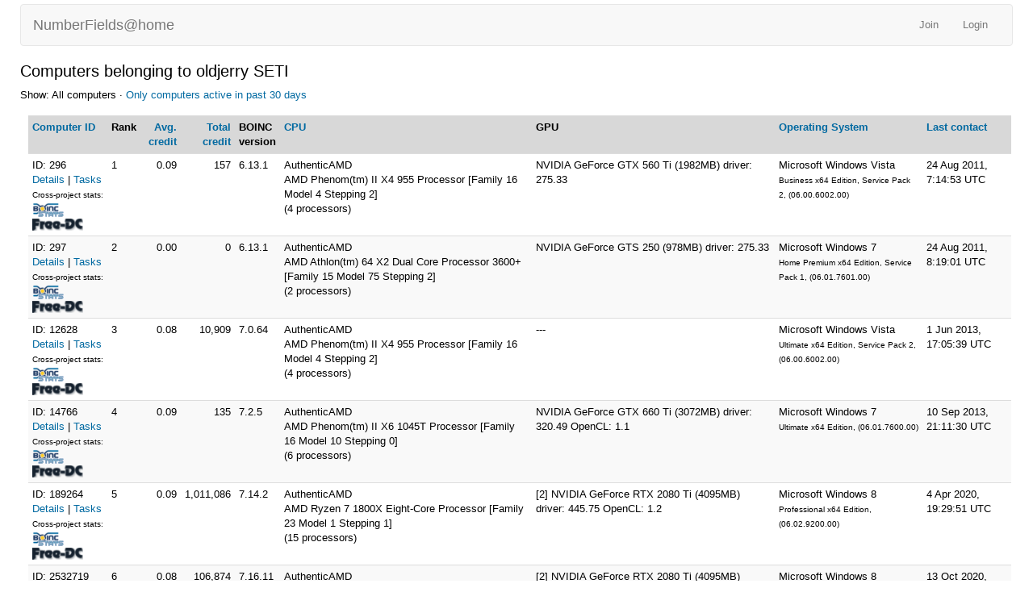

--- FILE ---
content_type: text/html; charset=utf-8
request_url: https://numberfields.asu.edu/NumberFields/hosts_user.php?sort=id&rev=0&show_all=1&userid=167
body_size: 3194
content:
<!DOCTYPE html>
        <html lang="en">
        <head>
    
        <meta name="viewport" content="width=device-width, initial-scale=1">
    <title>Computers belonging to oldjerry SETI</title>

        <meta charset="utf-8">
    
            <link type="text/css" rel="stylesheet" href="https://numberfields.asu.edu/NumberFields//bootstrap.min.css" media="all">
        
            <link rel=stylesheet type="text/css" href="https://numberfields.asu.edu/NumberFields/main.css">
        
            <link rel=stylesheet type="text/css" href="https://numberfields.asu.edu/NumberFields/white.css">
        
        <link rel=alternate type="application/rss+xml" title="RSS 2.0" href="https://numberfields.asu.edu/NumberFields/rss_main.php">
        </head>
    <body >
<!-- SVN VERSIONS -->
<!-- $Id$ -->
<!-- $Id: pm.inc 14019 2007-11-01 23:04:39Z davea $ -->
<!-- $Id$ -->
<!-- $Id$ -->
<!-- $Id$ -->
<!-- $Id$ -->
<!-- $Id$ -->
<!-- $Id$ -->
<!-- $Id$ -->
<!-- $Id$ -->
<div class="container-fluid">
    <nav class="navbar navbar-default">

  <div class="container-fluid">
    <div class="navbar-header">
      <button type="button" class="navbar-toggle" data-toggle="collapse" data-target="#myNavbar">
        <span class="icon-bar"></span>
        <span class="icon-bar"></span>
        <span class="icon-bar"></span>
      </button>
      <a class="navbar-brand" href=http://numberfields.asu.edu/NumberFields/>NumberFields@home</a>
    </div>
    <div class="collapse navbar-collapse" id="myNavbar">
      <ul class="nav navbar-nav">
    
      </ul>
      <ul class="nav navbar-nav navbar-right">
    
                <li><a href="https://numberfields.asu.edu/NumberFields/signup.php">Join</a></li>
                <li><a href="https://numberfields.asu.edu/NumberFields/login_form.php">Login</a></li>
                
      </ul>
    </div>
  </div>
</nav>
    <h2>Computers belonging to oldjerry SETI</h2>
<p>Show: All computers &middot; <a href=hosts_user.php?sort=id&rev=0&show_all=0&userid=167>Only computers active in past 30 days</a><p><div class="table">
      <table  width="100%" class="table table-condensed table-striped" >
    <tr><th  class="bg-default"><a href=hosts_user.php?sort=id&rev=1&show_all=1&userid=167>Computer ID</a></th><th  class="bg-default">Rank</th><th style="text-align:right;" class="bg-default"><a href=hosts_user.php?sort=expavg_credit&rev=0&show_all=1&userid=167>Avg. credit</a></th><th style="text-align:right;" class="bg-default"><a href=hosts_user.php?sort=total_credit&rev=0&show_all=1&userid=167>Total credit</a></th><th  class="bg-default">BOINC<br>version</th><th  class="bg-default"><a href=hosts_user.php?sort=cpu&rev=0&show_all=1&userid=167>CPU</a></th><th  class="bg-default">GPU</th><th  class="bg-default"><a href=hosts_user.php?sort=os&rev=0&show_all=1&userid=167>Operating System</a></th><th  class="bg-default"><a href=hosts_user.php?sort=rpc_time&rev=0&show_all=1&userid=167>Last contact</a></th></tr>
<tr><td>ID: 296
        <br><a href=show_host_detail.php?hostid=296>Details</a>
    
        | <a href=results.php?hostid=296>Tasks</a>
        
                <br><nobr><small>Cross-project stats:</small></nobr><br><a href=http://boincstats.com/en/stats/-1/host/detail/9cb6748c7158fdf25a0c6fecd1e9c4d3><img class="icon" border=2 src=img/boincstats_icon.png alt="BOINCstats.com"></a> <a href=http://stats.free-dc.org/stats.php?page=hostbycpid&cpid=9cb6748c7158fdf25a0c6fecd1e9c4d3><img class="icon" border=2 src=img/freedc_icon.png alt="Free-DC"></a> 
        </td>
    <td>1</td>

                <td align=right>0.09</td>
                <td align=right>157</td>
            <td>6.13.1</td>
            <td>AuthenticAMD<br>AMD Phenom(tm) II X4 955 Processor [Family 16 Model 4 Stepping 2]<br>(4 processors)
</td>
            <td>NVIDIA GeForce GTX 560 Ti (1982MB) driver: 275.33</td>
            <td>Microsoft Windows Vista<br><small>Business x64 Edition, Service Pack 2, (06.00.6002.00)</small></td>
            <td>24 Aug 2011, 7:14:53 UTC</td>
            </tr>
<tr><td>ID: 297
        <br><a href=show_host_detail.php?hostid=297>Details</a>
    
        | <a href=results.php?hostid=297>Tasks</a>
        
                <br><nobr><small>Cross-project stats:</small></nobr><br><a href=http://boincstats.com/en/stats/-1/host/detail/cfcb6fb63af1ff2ea589b127d07de107><img class="icon" border=2 src=img/boincstats_icon.png alt="BOINCstats.com"></a> <a href=http://stats.free-dc.org/stats.php?page=hostbycpid&cpid=cfcb6fb63af1ff2ea589b127d07de107><img class="icon" border=2 src=img/freedc_icon.png alt="Free-DC"></a> 
        </td>
    <td>2</td>

                <td align=right>0.00</td>
                <td align=right>0</td>
            <td>6.13.1</td>
            <td>AuthenticAMD<br>AMD Athlon(tm) 64 X2 Dual Core Processor 3600+ [Family 15 Model 75 Stepping 2]<br>(2 processors)
</td>
            <td>NVIDIA GeForce GTS 250 (978MB) driver: 275.33</td>
            <td>Microsoft Windows 7<br><small>Home Premium x64 Edition, Service Pack 1, (06.01.7601.00)</small></td>
            <td>24 Aug 2011, 8:19:01 UTC</td>
            </tr>
<tr><td>ID: 12628
        <br><a href=show_host_detail.php?hostid=12628>Details</a>
    
        | <a href=results.php?hostid=12628>Tasks</a>
        
                <br><nobr><small>Cross-project stats:</small></nobr><br><a href=http://boincstats.com/en/stats/-1/host/detail/51eb542f99f22a98998bba8c0aa7379c><img class="icon" border=2 src=img/boincstats_icon.png alt="BOINCstats.com"></a> <a href=http://stats.free-dc.org/stats.php?page=hostbycpid&cpid=51eb542f99f22a98998bba8c0aa7379c><img class="icon" border=2 src=img/freedc_icon.png alt="Free-DC"></a> 
        </td>
    <td>3</td>

                <td align=right>0.08</td>
                <td align=right>10,909</td>
            <td>7.0.64</td>
            <td>AuthenticAMD<br>AMD Phenom(tm) II X4 955 Processor [Family 16 Model 4 Stepping 2]<br>(4 processors)
</td>
            <td>---</td>
            <td>Microsoft Windows Vista<br><small>Ultimate x64 Edition, Service Pack 2, (06.00.6002.00)</small></td>
            <td>1 Jun 2013, 17:05:39 UTC</td>
            </tr>
<tr><td>ID: 14766
        <br><a href=show_host_detail.php?hostid=14766>Details</a>
    
        | <a href=results.php?hostid=14766>Tasks</a>
        
                <br><nobr><small>Cross-project stats:</small></nobr><br><a href=http://boincstats.com/en/stats/-1/host/detail/5fc35e385356761d213489a816a74d79><img class="icon" border=2 src=img/boincstats_icon.png alt="BOINCstats.com"></a> <a href=http://stats.free-dc.org/stats.php?page=hostbycpid&cpid=5fc35e385356761d213489a816a74d79><img class="icon" border=2 src=img/freedc_icon.png alt="Free-DC"></a> 
        </td>
    <td>4</td>

                <td align=right>0.09</td>
                <td align=right>135</td>
            <td>7.2.5</td>
            <td>AuthenticAMD<br>AMD Phenom(tm) II X6 1045T Processor [Family 16 Model 10 Stepping 0]<br>(6 processors)
</td>
            <td>NVIDIA GeForce GTX 660 Ti (3072MB) driver: 320.49 OpenCL: 1.1</td>
            <td>Microsoft Windows 7<br><small>Ultimate x64 Edition, (06.01.7600.00)</small></td>
            <td>10 Sep 2013, 21:11:30 UTC</td>
            </tr>
<tr><td>ID: 189264
        <br><a href=show_host_detail.php?hostid=189264>Details</a>
    
        | <a href=results.php?hostid=189264>Tasks</a>
        
                <br><nobr><small>Cross-project stats:</small></nobr><br><a href=http://boincstats.com/en/stats/-1/host/detail/0cb19edaa712d6dc6f587e38e5f39cb6><img class="icon" border=2 src=img/boincstats_icon.png alt="BOINCstats.com"></a> <a href=http://stats.free-dc.org/stats.php?page=hostbycpid&cpid=0cb19edaa712d6dc6f587e38e5f39cb6><img class="icon" border=2 src=img/freedc_icon.png alt="Free-DC"></a> 
        </td>
    <td>5</td>

                <td align=right>0.09</td>
                <td align=right>1,011,086</td>
            <td>7.14.2</td>
            <td>AuthenticAMD<br>AMD Ryzen 7 1800X Eight-Core Processor [Family 23 Model 1 Stepping 1]<br>(15 processors)
</td>
            <td>[2] NVIDIA GeForce RTX 2080 Ti (4095MB) driver: 445.75 OpenCL: 1.2</td>
            <td>Microsoft Windows 8<br><small>Professional x64 Edition, (06.02.9200.00)</small></td>
            <td>4 Apr 2020, 19:29:51 UTC</td>
            </tr>
<tr><td>ID: 2532719
        <br><a href=show_host_detail.php?hostid=2532719>Details</a>
    
        | <a href=results.php?hostid=2532719>Tasks</a>
        
                <br><nobr><small>Cross-project stats:</small></nobr><br><a href=http://boincstats.com/en/stats/-1/host/detail/6b324645677b3455df3aa1ac6fa6783e><img class="icon" border=2 src=img/boincstats_icon.png alt="BOINCstats.com"></a> <a href=http://stats.free-dc.org/stats.php?page=hostbycpid&cpid=6b324645677b3455df3aa1ac6fa6783e><img class="icon" border=2 src=img/freedc_icon.png alt="Free-DC"></a> 
        </td>
    <td>6</td>

                <td align=right>0.08</td>
                <td align=right>106,874</td>
            <td>7.16.11</td>
            <td>AuthenticAMD<br>AMD Ryzen 7 1800X Eight-Core Processor [Family 23 Model 1 Stepping 1]<br>(16 processors)
</td>
            <td>[2] NVIDIA GeForce RTX 2080 Ti (4095MB) driver: 456.71 OpenCL: 1.2</td>
            <td>Microsoft Windows 8<br><small>Professional x64 Edition, (06.02.9200.00)</small></td>
            <td>13 Oct 2020, 18:56:51 UTC</td>
            </tr>
<tr><td>ID: 2542234
        <br><a href=show_host_detail.php?hostid=2542234>Details</a>
    
        | <a href=results.php?hostid=2542234>Tasks</a>
        
                <br><nobr><small>Cross-project stats:</small></nobr><br><a href=http://boincstats.com/en/stats/-1/host/detail/56b63ddf51337305221f0d104df1829a><img class="icon" border=2 src=img/boincstats_icon.png alt="BOINCstats.com"></a> <a href=http://stats.free-dc.org/stats.php?page=hostbycpid&cpid=56b63ddf51337305221f0d104df1829a><img class="icon" border=2 src=img/freedc_icon.png alt="Free-DC"></a> 
        </td>
    <td>7</td>

                <td align=right>0.09</td>
                <td align=right>11,094</td>
            <td>7.14.2</td>
            <td>AuthenticAMD<br>AMD Ryzen 9 3950X 16-Core Processor [Family 23 Model 113 Stepping 0]<br>(16 processors)
</td>
            <td>[2] NVIDIA GeForce RTX 2080 Ti (4095MB) driver: 456.71 OpenCL: 1.2</td>
            <td>Microsoft Windows 8<br><small>Professional x64 Edition, (06.02.9200.00)</small></td>
            <td>31 Dec 2020, 15:12:53 UTC</td>
            </tr>
<tr><td>ID: 2542284
        <br><a href=show_host_detail.php?hostid=2542284>Details</a>
    
        | <a href=results.php?hostid=2542284>Tasks</a>
        
                <br><nobr><small>Cross-project stats:</small></nobr><br><a href=http://boincstats.com/en/stats/-1/host/detail/f0c522e84ea233efc06638d171904c2a><img class="icon" border=2 src=img/boincstats_icon.png alt="BOINCstats.com"></a> <a href=http://stats.free-dc.org/stats.php?page=hostbycpid&cpid=f0c522e84ea233efc06638d171904c2a><img class="icon" border=2 src=img/freedc_icon.png alt="Free-DC"></a> 
        </td>
    <td>8</td>

                <td align=right>0.08</td>
                <td align=right>26,468</td>
            <td>7.14.2</td>
            <td>AuthenticAMD<br>AMD Ryzen 7 1800X Eight-Core Processor [Family 23 Model 1 Stepping 1]<br>(500 processors)
</td>
            <td>[2] NVIDIA GeForce RTX 2080 Ti (4095MB) driver: 445.75 OpenCL: 1.2</td>
            <td>Microsoft Windows 8<br><small>Professional x64 Edition, (06.02.9200.00)</small></td>
            <td>15 May 2020, 3:37:35 UTC</td>
            </tr>
<tr><td>ID: 2542286
        <br><a href=show_host_detail.php?hostid=2542286>Details</a>
    
        | <a href=results.php?hostid=2542286>Tasks</a>
        
                <br><nobr><small>Cross-project stats:</small></nobr><br><a href=http://boincstats.com/en/stats/-1/host/detail/56b63ddf51337305221f0d104df1829a><img class="icon" border=2 src=img/boincstats_icon.png alt="BOINCstats.com"></a> <a href=http://stats.free-dc.org/stats.php?page=hostbycpid&cpid=56b63ddf51337305221f0d104df1829a><img class="icon" border=2 src=img/freedc_icon.png alt="Free-DC"></a> 
        </td>
    <td>9</td>

                <td align=right>0.09</td>
                <td align=right>90</td>
            <td>7.14.2</td>
            <td>AuthenticAMD<br>AMD Ryzen 7 1800X Eight-Core Processor [Family 23 Model 1 Stepping 1]<br>(16 processors)
</td>
            <td>[2] NVIDIA GeForce RTX 2080 Ti (4095MB) driver: 445.75 OpenCL: 1.2</td>
            <td>Microsoft Windows 8<br><small>Professional x64 Edition, (06.02.9200.00)</small></td>
            <td>7 May 2020, 21:16:05 UTC</td>
            </tr>
<tr><td>ID: 2542288
        <br><a href=show_host_detail.php?hostid=2542288>Details</a>
    
        | <a href=results.php?hostid=2542288>Tasks</a>
        
                <br><nobr><small>Cross-project stats:</small></nobr><br><a href=http://boincstats.com/en/stats/-1/host/detail/76a7451e4ef877602c9a01379328be17><img class="icon" border=2 src=img/boincstats_icon.png alt="BOINCstats.com"></a> <a href=http://stats.free-dc.org/stats.php?page=hostbycpid&cpid=76a7451e4ef877602c9a01379328be17><img class="icon" border=2 src=img/freedc_icon.png alt="Free-DC"></a> 
        </td>
    <td>10</td>

                <td align=right>0.10</td>
                <td align=right>27,124</td>
            <td>7.14.2</td>
            <td>AuthenticAMD<br>AMD Ryzen 7 1800X Eight-Core Processor [Family 23 Model 1 Stepping 1]<br>(500 processors)
</td>
            <td>[2] NVIDIA GeForce RTX 2080 Ti (4095MB) driver: 445.75 OpenCL: 1.2</td>
            <td>Microsoft Windows 8<br><small>Professional x64 Edition, (06.02.9200.00)</small></td>
            <td>14 May 2020, 17:41:18 UTC</td>
            </tr>
<tr><td>ID: 2543372
        <br><a href=show_host_detail.php?hostid=2543372>Details</a>
    
        | <a href=results.php?hostid=2543372>Tasks</a>
        
                <br><nobr><small>Cross-project stats:</small></nobr><br><a href=http://boincstats.com/en/stats/-1/host/detail/32b9ebd4a435266c19a303bd1b572367><img class="icon" border=2 src=img/boincstats_icon.png alt="BOINCstats.com"></a> <a href=http://stats.free-dc.org/stats.php?page=hostbycpid&cpid=32b9ebd4a435266c19a303bd1b572367><img class="icon" border=2 src=img/freedc_icon.png alt="Free-DC"></a> 
        </td>
    <td>11</td>

                <td align=right>0.09</td>
                <td align=right>45,496</td>
            <td>7.14.2</td>
            <td>AuthenticAMD<br>AMD Ryzen 7 1800X Eight-Core Processor [Family 23 Model 1 Stepping 1]<br>(500 processors)
</td>
            <td>[2] NVIDIA GeForce RTX 2080 Ti (4095MB) driver: 445.75 OpenCL: 1.2</td>
            <td>Microsoft Windows 8<br><small>Professional x64 Edition, (06.02.9200.00)</small></td>
            <td>16 May 2020, 7:36:13 UTC</td>
            </tr>
<tr><td>ID: 2546828
        <br><a href=show_host_detail.php?hostid=2546828>Details</a>
    
        | <a href=results.php?hostid=2546828>Tasks</a>
        
                <br><nobr><small>Cross-project stats:</small></nobr><br><a href=http://boincstats.com/en/stats/-1/host/detail/ac65aa4a7f6f1e92404f0816fc73c265><img class="icon" border=2 src=img/boincstats_icon.png alt="BOINCstats.com"></a> <a href=http://stats.free-dc.org/stats.php?page=hostbycpid&cpid=ac65aa4a7f6f1e92404f0816fc73c265><img class="icon" border=2 src=img/freedc_icon.png alt="Free-DC"></a> 
        </td>
    <td>12</td>

                <td align=right>0.09</td>
                <td align=right>4,044</td>
            <td>7.14.2</td>
            <td>AuthenticAMD<br>AMD Ryzen 7 1800X Eight-Core Processor [Family 23 Model 1 Stepping 1]<br>(500 processors)
</td>
            <td>[2] NVIDIA GeForce RTX 2080 Ti (4095MB) driver: 445.75 OpenCL: 1.2</td>
            <td>Microsoft Windows 8<br><small>Professional x64 Edition, (06.02.9200.00)</small></td>
            <td>14 May 2020, 17:42:39 UTC</td>
            </tr>
<tr><td>ID: 2546843
        <br><a href=show_host_detail.php?hostid=2546843>Details</a>
    
        | <a href=results.php?hostid=2546843>Tasks</a>
        
                <br><nobr><small>Cross-project stats:</small></nobr><br><a href=http://boincstats.com/en/stats/-1/host/detail/e948eca38c0157e8eb588331ec7ef973><img class="icon" border=2 src=img/boincstats_icon.png alt="BOINCstats.com"></a> <a href=http://stats.free-dc.org/stats.php?page=hostbycpid&cpid=e948eca38c0157e8eb588331ec7ef973><img class="icon" border=2 src=img/freedc_icon.png alt="Free-DC"></a> 
        </td>
    <td>13</td>

                <td align=right>0.10</td>
                <td align=right>6,489</td>
            <td>7.14.2</td>
            <td>AuthenticAMD<br>AMD Ryzen 7 1800X Eight-Core Processor [Family 23 Model 1 Stepping 1]<br>(500 processors)
</td>
            <td>[2] NVIDIA GeForce RTX 2080 Ti (4095MB) driver: 445.75 OpenCL: 1.2</td>
            <td>Microsoft Windows 8<br><small>Professional x64 Edition, (06.02.9200.00)</small></td>
            <td>15 May 2020, 3:56:14 UTC</td>
            </tr>
<tr><td>ID: 2549796
        <br><a href=show_host_detail.php?hostid=2549796>Details</a>
    
        | <a href=results.php?hostid=2549796>Tasks</a>
        
                <br><nobr><small>Cross-project stats:</small></nobr><br><a href=http://boincstats.com/en/stats/-1/host/detail/09b2956a90bef25f78857551a4e96828><img class="icon" border=2 src=img/boincstats_icon.png alt="BOINCstats.com"></a> <a href=http://stats.free-dc.org/stats.php?page=hostbycpid&cpid=09b2956a90bef25f78857551a4e96828><img class="icon" border=2 src=img/freedc_icon.png alt="Free-DC"></a> 
        </td>
    <td>14</td>

                <td align=right>0.00</td>
                <td align=right>0</td>
            <td>7.14.2</td>
            <td>AuthenticAMD<br>AMD Ryzen 7 1800X Eight-Core Processor [Family 23 Model 1 Stepping 1]<br>(16 processors)
</td>
            <td>[2] NVIDIA GeForce RTX 2080 Ti (4095MB) driver: 445.75 OpenCL: 1.2</td>
            <td>Microsoft Windows 8<br><small>Professional x64 Edition, (06.02.9200.00)</small></td>
            <td>11 May 2020, 19:56:01 UTC</td>
            </tr>
<tr><td>ID: 2790712
        <br><a href=show_host_detail.php?hostid=2790712>Details</a>
    
        | <a href=results.php?hostid=2790712>Tasks</a>
        
                <br><nobr><small>Cross-project stats:</small></nobr><br><a href=http://boincstats.com/en/stats/-1/host/detail/6b324645677b3455df3aa1ac6fa6783e><img class="icon" border=2 src=img/boincstats_icon.png alt="BOINCstats.com"></a> <a href=http://stats.free-dc.org/stats.php?page=hostbycpid&cpid=6b324645677b3455df3aa1ac6fa6783e><img class="icon" border=2 src=img/freedc_icon.png alt="Free-DC"></a> 
        </td>
    <td>15</td>

                <td align=right>0.10</td>
                <td align=right>129,592</td>
            <td>7.16.11</td>
            <td>AuthenticAMD<br>AMD Ryzen 9 3950X 16-Core Processor [Family 23 Model 113 Stepping 0]<br>(29 processors)
</td>
            <td>[2] NVIDIA GeForce RTX 2080 Ti (4095MB) driver: 461.92 OpenCL: 1.2</td>
            <td>Microsoft Windows 8<br><small>Professional x64 Edition, (06.02.9200.00)</small></td>
            <td>6 Jun 2021, 15:59:19 UTC</td>
            </tr>
<tr><td>ID: 2801699
        <br><a href=show_host_detail.php?hostid=2801699>Details</a>
    
        | <a href=results.php?hostid=2801699>Tasks</a>
        
                <br><nobr><small>Cross-project stats:</small></nobr><br><a href=http://boincstats.com/en/stats/-1/host/detail/72642a5a11ac3a079036dd1b9a073a38><img class="icon" border=2 src=img/boincstats_icon.png alt="BOINCstats.com"></a> <a href=http://stats.free-dc.org/stats.php?page=hostbycpid&cpid=72642a5a11ac3a079036dd1b9a073a38><img class="icon" border=2 src=img/freedc_icon.png alt="Free-DC"></a> 
        </td>
    <td>16</td>

                <td align=right>0.09</td>
                <td align=right>735,668</td>
            <td>7.20.2</td>
            <td>AuthenticAMD<br>AMD Ryzen 9 3950X 16-Core Processor [Family 23 Model 113 Stepping 0]<br>(29 processors)
</td>
            <td>[2] NVIDIA NVIDIA GeForce RTX 2080 Ti (11263MB) driver: 516.40 OpenCL: 3.0</td>
            <td>Microsoft Windows 8<br><small>Professional x64 Edition, (06.02.9200.00)</small></td>
            <td>5 Aug 2022, 19:35:10 UTC</td>
            </tr>
<tr><td>ID: 2802261
        <br><a href=show_host_detail.php?hostid=2802261>Details</a>
    
        | <a href=results.php?hostid=2802261>Tasks</a>
        
                <br><nobr><small>Cross-project stats:</small></nobr><br><a href=http://boincstats.com/en/stats/-1/host/detail/f0c522e84ea233efc06638d171904c2a><img class="icon" border=2 src=img/boincstats_icon.png alt="BOINCstats.com"></a> <a href=http://stats.free-dc.org/stats.php?page=hostbycpid&cpid=f0c522e84ea233efc06638d171904c2a><img class="icon" border=2 src=img/freedc_icon.png alt="Free-DC"></a> 
        </td>
    <td>17</td>

                <td align=right>0.09</td>
                <td align=right>211,586</td>
            <td>7.16.20</td>
            <td>AuthenticAMD<br>AMD Ryzen 9 3950X 16-Core Processor [Family 23 Model 113 Stepping 0]<br>(32 processors)
</td>
            <td>[2] NVIDIA NVIDIA GeForce RTX 2080 Ti (4095MB) driver: 512.15 OpenCL: 3.0</td>
            <td>Microsoft Windows 10<br><small>Professional x64 Edition, (10.00.19044.00)</small></td>
            <td>12 May 2022, 5:30:45 UTC</td>
            </tr>
<tr><td>ID: 2803302
        <br><a href=show_host_detail.php?hostid=2803302>Details</a>
    
        | <a href=results.php?hostid=2803302>Tasks</a>
        
                <br><nobr><small>Cross-project stats:</small></nobr><br><a href=http://boincstats.com/en/stats/-1/host/detail/32b9ebd4a435266c19a303bd1b572367><img class="icon" border=2 src=img/boincstats_icon.png alt="BOINCstats.com"></a> <a href=http://stats.free-dc.org/stats.php?page=hostbycpid&cpid=32b9ebd4a435266c19a303bd1b572367><img class="icon" border=2 src=img/freedc_icon.png alt="Free-DC"></a> 
        </td>
    <td>18</td>

                <td align=right>0.09</td>
                <td align=right>650,888</td>
            <td>7.16.20</td>
            <td>AuthenticAMD<br>AMD Ryzen 9 3950X 16-Core Processor [Family 23 Model 113 Stepping 0]<br>(128 processors)
</td>
            <td>NVIDIA NVIDIA GeForce RTX 2080 Ti (4095MB) driver: 512.15 OpenCL: 3.0</td>
            <td>Microsoft Windows 10<br><small>Professional x64 Edition, (10.00.19044.00)</small></td>
            <td>16 May 2022, 7:18:37 UTC</td>
            </tr>
<tr><td>ID: 2815341
        <br><a href=show_host_detail.php?hostid=2815341>Details</a>
    
        | <a href=results.php?hostid=2815341>Tasks</a>
        
                <br><nobr><small>Cross-project stats:</small></nobr><br><a href=http://boincstats.com/en/stats/-1/host/detail/64d86ce978d1eaf9e16e43f581d4ade6><img class="icon" border=2 src=img/boincstats_icon.png alt="BOINCstats.com"></a> <a href=http://stats.free-dc.org/stats.php?page=hostbycpid&cpid=64d86ce978d1eaf9e16e43f581d4ade6><img class="icon" border=2 src=img/freedc_icon.png alt="Free-DC"></a> 
        </td>
    <td>19</td>

                <td align=right>0.10</td>
                <td align=right>205,492</td>
            <td>7.20.2</td>
            <td>AuthenticAMD<br>AMD Ryzen 9 3950X 16-Core Processor [Family 23 Model 113 Stepping 0]<br>(29 processors)
</td>
            <td>[2] NVIDIA NVIDIA GeForce RTX 2080 Ti (11263MB) driver: 516.93 OpenCL: 3.0</td>
            <td>Microsoft Windows 10<br><small>Professional x64 Edition, (10.00.19044.00)</small></td>
            <td>18 Aug 2022, 9:26:37 UTC</td>
            </tr>
</table>
        </div>
    <p>Show: All computers &middot; <a href=hosts_user.php?sort=id&rev=0&show_all=0&userid=167>Only computers active in past 30 days</a><p><br>
<br><hr noshade size=1><center><a href=index.php>Main page</a> &middot; <a href=home.php>Your account</a> &middot; <a href=forum_index.php>Message boards</a><br>
<br><br>Copyright &copy; 2026 Arizona State University</center>

      <script src="https://numberfields.asu.edu/NumberFields//jquery.min.js"></script>
      <script src="https://numberfields.asu.edu/NumberFields//bootstrap.min.js"></script>
      </div>
      </body>
      </html>
    